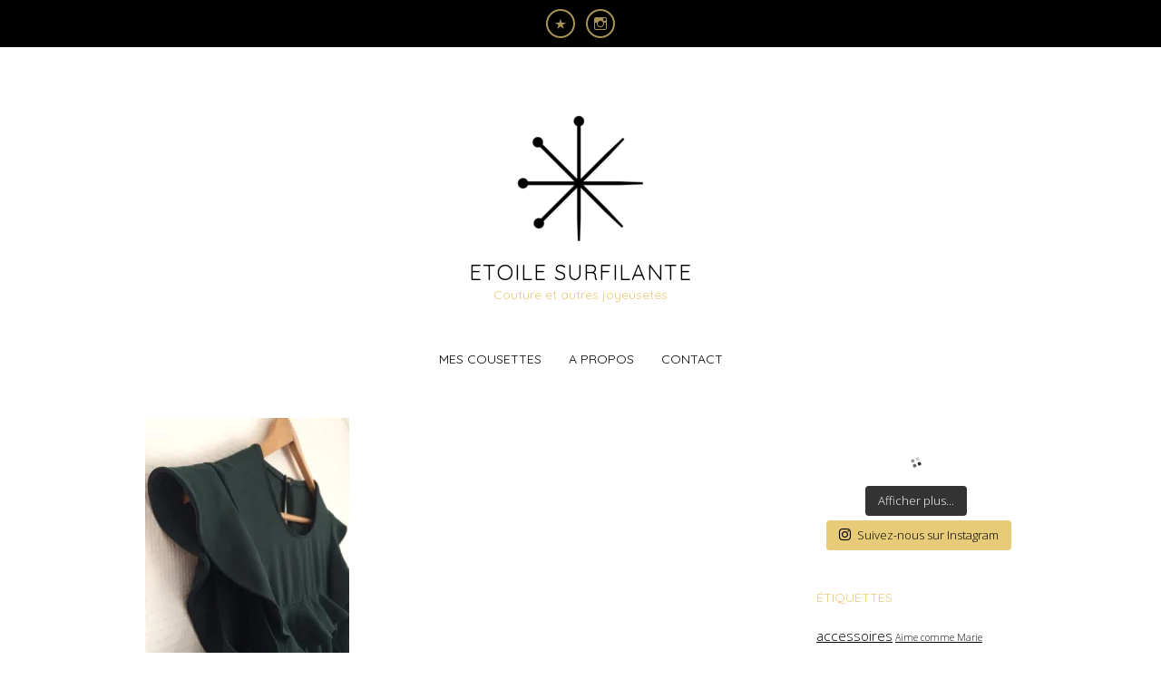

--- FILE ---
content_type: text/html; charset=UTF-8
request_url: http://etoilesurfilante.fr/img_9051/
body_size: 8267
content:
<!DOCTYPE html>
<html class="no-js" lang="fr-FR" prefix="og: http://ogp.me/ns#">
<head>
<meta charset="UTF-8">
<meta name="viewport" content="width=device-width, initial-scale = 1.0, maximum-scale=2.0, user-scalable=yes" />
<link rel="profile" href="http://gmpg.org/xfn/11">
<link rel="pingback" href="http://etoilesurfilante.fr/xmlrpc.php">
<link href="https://fonts.googleapis.com/css?family=Quicksand" rel="stylesheet">
<title>Crystal Maison Victor Finition - Etoile Surfilante</title>

<!-- This site is optimized with the Yoast SEO plugin v6.3.1 - https://yoast.com/wordpress/plugins/seo/ -->
<link rel="canonical" href="http://etoilesurfilante.fr/img_9051/" />
<meta property="og:locale" content="fr_FR" />
<meta property="og:type" content="article" />
<meta property="og:title" content="Crystal Maison Victor Finition - Etoile Surfilante" />
<meta property="og:description" content="Articles similaires" />
<meta property="og:url" content="http://etoilesurfilante.fr/img_9051/" />
<meta property="og:site_name" content="Etoile Surfilante" />
<meta property="og:image" content="http://etoilesurfilante.fr/wp-content/uploads/2017/11/IMG_9051-e1511710399913.jpg" />
<meta name="twitter:card" content="summary_large_image" />
<meta name="twitter:description" content="Articles similaires" />
<meta name="twitter:title" content="Crystal Maison Victor Finition - Etoile Surfilante" />
<meta name="twitter:image" content="http://etoilesurfilante.fr/wp-content/uploads/2017/11/IMG_9051-e1511710399913.jpg" />
<script type='application/ld+json'>{"@context":"http:\/\/schema.org","@type":"WebSite","@id":"#website","url":"http:\/\/etoilesurfilante.fr\/","name":"Etoile Surfilante","potentialAction":{"@type":"SearchAction","target":"http:\/\/etoilesurfilante.fr\/?s={search_term_string}","query-input":"required name=search_term_string"}}</script>
<!-- / Yoast SEO plugin. -->

<link rel='dns-prefetch' href='//s0.wp.com' />
<link rel='dns-prefetch' href='//maxcdn.bootstrapcdn.com' />
<link rel='dns-prefetch' href='//fonts.googleapis.com' />
<link rel='dns-prefetch' href='//s.w.org' />
<link rel="alternate" type="application/rss+xml" title="Etoile Surfilante &raquo; Flux" href="http://etoilesurfilante.fr/feed/" />
<link rel="alternate" type="application/rss+xml" title="Etoile Surfilante &raquo; Flux des commentaires" href="http://etoilesurfilante.fr/comments/feed/" />
		<script type="text/javascript">
			window._wpemojiSettings = {"baseUrl":"https:\/\/s.w.org\/images\/core\/emoji\/11\/72x72\/","ext":".png","svgUrl":"https:\/\/s.w.org\/images\/core\/emoji\/11\/svg\/","svgExt":".svg","source":{"concatemoji":"http:\/\/etoilesurfilante.fr\/wp-includes\/js\/wp-emoji-release.min.js?ver=4.9.28"}};
			!function(e,a,t){var n,r,o,i=a.createElement("canvas"),p=i.getContext&&i.getContext("2d");function s(e,t){var a=String.fromCharCode;p.clearRect(0,0,i.width,i.height),p.fillText(a.apply(this,e),0,0);e=i.toDataURL();return p.clearRect(0,0,i.width,i.height),p.fillText(a.apply(this,t),0,0),e===i.toDataURL()}function c(e){var t=a.createElement("script");t.src=e,t.defer=t.type="text/javascript",a.getElementsByTagName("head")[0].appendChild(t)}for(o=Array("flag","emoji"),t.supports={everything:!0,everythingExceptFlag:!0},r=0;r<o.length;r++)t.supports[o[r]]=function(e){if(!p||!p.fillText)return!1;switch(p.textBaseline="top",p.font="600 32px Arial",e){case"flag":return s([55356,56826,55356,56819],[55356,56826,8203,55356,56819])?!1:!s([55356,57332,56128,56423,56128,56418,56128,56421,56128,56430,56128,56423,56128,56447],[55356,57332,8203,56128,56423,8203,56128,56418,8203,56128,56421,8203,56128,56430,8203,56128,56423,8203,56128,56447]);case"emoji":return!s([55358,56760,9792,65039],[55358,56760,8203,9792,65039])}return!1}(o[r]),t.supports.everything=t.supports.everything&&t.supports[o[r]],"flag"!==o[r]&&(t.supports.everythingExceptFlag=t.supports.everythingExceptFlag&&t.supports[o[r]]);t.supports.everythingExceptFlag=t.supports.everythingExceptFlag&&!t.supports.flag,t.DOMReady=!1,t.readyCallback=function(){t.DOMReady=!0},t.supports.everything||(n=function(){t.readyCallback()},a.addEventListener?(a.addEventListener("DOMContentLoaded",n,!1),e.addEventListener("load",n,!1)):(e.attachEvent("onload",n),a.attachEvent("onreadystatechange",function(){"complete"===a.readyState&&t.readyCallback()})),(n=t.source||{}).concatemoji?c(n.concatemoji):n.wpemoji&&n.twemoji&&(c(n.twemoji),c(n.wpemoji)))}(window,document,window._wpemojiSettings);
		</script>
		<style type="text/css">
img.wp-smiley,
img.emoji {
	display: inline !important;
	border: none !important;
	box-shadow: none !important;
	height: 1em !important;
	width: 1em !important;
	margin: 0 .07em !important;
	vertical-align: -0.1em !important;
	background: none !important;
	padding: 0 !important;
}
</style>
<link rel='stylesheet' id='contact-form-7-css'  href='http://etoilesurfilante.fr/wp-content/plugins/contact-form-7/includes/css/styles.css?ver=5.0' type='text/css' media='all' />
<link rel='stylesheet' id='es-widget-css-css'  href='http://etoilesurfilante.fr/wp-content/plugins/email-subscribers/widget/es-widget.css?ver=4.9.28' type='text/css' media='all' />
<link rel='stylesheet' id='sb_instagram_styles-css'  href='http://etoilesurfilante.fr/wp-content/plugins/instagram-feed/css/sb-instagram.min.css?ver=1.6' type='text/css' media='all' />
<link rel='stylesheet' id='sb-font-awesome-css'  href='https://maxcdn.bootstrapcdn.com/font-awesome/4.7.0/css/font-awesome.min.css' type='text/css' media='all' />
<link rel='stylesheet' id='opensans-font-css'  href='//fonts.googleapis.com/css?family=Open+Sans%3A400%2C300%2C600%2C700%2C800&#038;ver=1' type='text/css' media='screen' />
<link rel='stylesheet' id='arvo-font-css'  href='//fonts.googleapis.com/css?family=Arvo&#038;ver=1' type='text/css' media='screen' />
<link rel='stylesheet' id='genericons-css'  href='http://etoilesurfilante.fr/wp-content/plugins/jetpack/_inc/genericons/genericons/genericons.css?ver=3.1' type='text/css' media='all' />
<link rel='stylesheet' id='concept-style-css'  href='http://etoilesurfilante.fr/wp-content/themes/concept-lite/style.css?ver=4.9.28' type='text/css' media='all' />
<link rel='stylesheet' id='photonic-slideshow-css'  href='http://etoilesurfilante.fr/wp-content/plugins/photonic/include/scripts/lightslider/css/lightslider.css?ver=1.64' type='text/css' media='all' />
<link rel='stylesheet' id='photonic-lightbox-css'  href='http://etoilesurfilante.fr/wp-content/plugins/photonic/include/scripts/swipebox/css/swipebox.min.css?ver=1.64' type='text/css' media='all' />
<link rel='stylesheet' id='photonic-css'  href='http://etoilesurfilante.fr/wp-content/plugins/photonic/include/css/photonic.css?ver=1.64' type='text/css' media='all' />
<link rel='stylesheet' id='jetpack_css-css'  href='http://etoilesurfilante.fr/wp-content/plugins/jetpack/css/jetpack.css?ver=5.8.4' type='text/css' media='all' />
<script type='text/javascript' src='http://etoilesurfilante.fr/wp-includes/js/jquery/jquery.js?ver=1.12.4'></script>
<script type='text/javascript' src='http://etoilesurfilante.fr/wp-includes/js/jquery/jquery-migrate.min.js?ver=1.4.1'></script>
<script type='text/javascript'>
/* <![CDATA[ */
var related_posts_js_options = {"post_heading":"h4"};
/* ]]> */
</script>
<script type='text/javascript' src='http://etoilesurfilante.fr/wp-content/plugins/jetpack/_inc/build/related-posts/related-posts.min.js?ver=20150408'></script>
<script type='text/javascript' src='http://etoilesurfilante.fr/wp-content/plugins/photonic/include/scripts/lightslider/lightslider.min.js?ver=1.64'></script>
<script type='text/javascript' src='http://etoilesurfilante.fr/wp-content/plugins/photonic/include/scripts/swipebox/swipebox.min.js?ver=1.64'></script>
<script type='text/javascript' src='http://etoilesurfilante.fr/wp-includes/js/jquery/ui/core.min.js?ver=1.11.4'></script>
<script type='text/javascript' src='http://etoilesurfilante.fr/wp-includes/js/jquery/ui/widget.min.js?ver=1.11.4'></script>
<script type='text/javascript' src='http://etoilesurfilante.fr/wp-includes/js/jquery/ui/position.min.js?ver=1.11.4'></script>
<script type='text/javascript' src='http://etoilesurfilante.fr/wp-includes/js/jquery/ui/tooltip.min.js?ver=1.11.4'></script>
<script type='text/javascript' src='http://etoilesurfilante.fr/wp-includes/js/jquery/ui/mouse.min.js?ver=1.11.4'></script>
<script type='text/javascript' src='http://etoilesurfilante.fr/wp-includes/js/jquery/ui/resizable.min.js?ver=1.11.4'></script>
<script type='text/javascript' src='http://etoilesurfilante.fr/wp-includes/js/jquery/ui/draggable.min.js?ver=1.11.4'></script>
<script type='text/javascript' src='http://etoilesurfilante.fr/wp-includes/js/jquery/ui/button.min.js?ver=1.11.4'></script>
<script type='text/javascript' src='http://etoilesurfilante.fr/wp-includes/js/jquery/ui/dialog.min.js?ver=1.11.4'></script>
<script type='text/javascript'>
/* <![CDATA[ */
var Photonic_JS = {"ajaxurl":"http:\/\/etoilesurfilante.fr\/wp-admin\/admin-ajax.php","plugin_url":"http:\/\/etoilesurfilante.fr\/wp-content\/plugins\/photonic\/","fbox_show_title":"1","fbox_title_position":"inside","slide_adjustment":"adapt-height-width","deep_linking":"no-history","social_media":"1","slideshow_library":"swipebox","tile_spacing":"2","tile_min_height":"200","masonry_min_width":"200","mosaic_trigger_width":"200","slideshow_mode":"","slideshow_interval":"5000","pphoto_theme":"pp_default","gallery_panel_width":"80","enable_swipebox_mobile_bars":"","lightbox_for_all":"","slideshow_autostart":"1","password_failed":"This album is password-protected. Please provide a valid password.","incorrect_password":"Incorrect password.","maximize_panel":"Show","minimize_panel":"Hide"};
/* ]]> */
</script>
<script type='text/javascript' src='http://etoilesurfilante.fr/wp-content/plugins/photonic/include/scripts/photonic.js?ver=1.64'></script>
<link rel='https://api.w.org/' href='http://etoilesurfilante.fr/wp-json/' />
<link rel="EditURI" type="application/rsd+xml" title="RSD" href="http://etoilesurfilante.fr/xmlrpc.php?rsd" />
<link rel="wlwmanifest" type="application/wlwmanifest+xml" href="http://etoilesurfilante.fr/wp-includes/wlwmanifest.xml" /> 
<meta name="generator" content="WordPress 4.9.28" />
<link rel='shortlink' href='https://wp.me/a9qZza-ga' />
<link rel="alternate" type="application/json+oembed" href="http://etoilesurfilante.fr/wp-json/oembed/1.0/embed?url=http%3A%2F%2Fetoilesurfilante.fr%2Fimg_9051%2F" />
<link rel="alternate" type="text/xml+oembed" href="http://etoilesurfilante.fr/wp-json/oembed/1.0/embed?url=http%3A%2F%2Fetoilesurfilante.fr%2Fimg_9051%2F&#038;format=xml" />

<link rel='dns-prefetch' href='//v0.wordpress.com'/>
<link rel='dns-prefetch' href='//widgets.wp.com'/>
<link rel='dns-prefetch' href='//s0.wp.com'/>
<link rel='dns-prefetch' href='//0.gravatar.com'/>
<link rel='dns-prefetch' href='//1.gravatar.com'/>
<link rel='dns-prefetch' href='//2.gravatar.com'/>
<link rel='dns-prefetch' href='//i0.wp.com'/>
<link rel='dns-prefetch' href='//i1.wp.com'/>
<link rel='dns-prefetch' href='//i2.wp.com'/>
<style type='text/css'>img#wpstats{display:none}</style>    <style type="text/css">
        h1.page-title span, h1.entry-title span { background-color: #ffffff; }
    </style>
    <style type="text/css">
.photonic-flickr-stream .photonic-pad-photosets { margin: 15px; }
.photonic-flickr-stream .photonic-pad-galleries { margin: 15px; }
.photonic-flickr-stream .photonic-pad-photos { padding: 5px 15px; }
.photonic-picasa-stream .photonic-pad-photos { padding: 5px 15px; }
.photonic-picasa-stream img { 
	border-top: none;
	border-right: none;
	border-bottom: none;
	border-left: none;
	padding: 0 0 0 0 ;
 }
.photonic-panel .photonic-picasa-image img { 
	border-top: none;
	border-right: none;
	border-bottom: none;
	border-left: none;
	padding: 0 0 0 0 ;
 }
.photonic-500px-stream .photonic-pad-photos { padding: 5px 15px; }
.photonic-500px-stream img { 
	border-top: none;
	border-right: none;
	border-bottom: none;
	border-left: none;
	padding: 0 0 0 0 ;
 }
.photonic-zenfolio-stream .photonic-pad-photos { padding: 5px 15px; }
.photonic-zenfolio-stream .photonic-pad-photosets { margin: 5px 15px; }
.photonic-zenfolio-photo img { 
	border-top: none;
	border-right: none;
	border-bottom: none;
	border-left: none;
	padding: 0 0 0 0 ;
 }
.photonic-zenfolio-set-thumb img { 
	border-top: none;
	border-right: none;
	border-bottom: none;
	border-left: none;
	padding: 0 0 0 0 ;
 }
.photonic-instagram-stream .photonic-pad-photos { padding: 5px 15px; }
.photonic-instagram-photo img { 
	border-top: none;
	border-right: none;
	border-bottom: none;
	border-left: none;
	padding: 0 0 0 0 ;
 }
.photonic-smug-stream .photonic-pad-albums { margin: 15px; }
.photonic-smug-stream .photonic-pad-photos { padding: 5px 15px; }
.photonic-smug-stream img { 
	border-top: none;
	border-right: none;
	border-bottom: none;
	border-left: none;
	padding: 0 0 0 0 ;
 }
.photonic-panel .photonic-smug-image img { 
	border-top: none;
	border-right: none;
	border-bottom: none;
	border-left: none;
	padding: 0 0 0 0 ;
 }
.photonic-panel { background:  rgb(17,17,17)  !important;

	border-top: none;
	border-right: none;
	border-bottom: none;
	border-left: none;
 }
.photonic-panel .photonic-flickr-image img { 
	border-top: none;
	border-right: none;
	border-bottom: none;
	border-left: none;
	padding: 0 0 0 0 ;
 }
.photonic-flickr-panel .photonic-pad-photos { padding: 10px 15px; box-sizing: border-box; }
.photonic-picasa-panel .photonic-pad-photos { padding: 10px 15px; box-sizing: border-box; }
.photonic-smug-panel .photonic-pad-photos { padding: 10px 15px; box-sizing: border-box; }
.photonic-flickr-coll-thumb img { 
	border-top: none;
	border-right: none;
	border-bottom: none;
	border-left: none;
	padding: 0 0 0 0 ;
 }
.photonic-flickr-set .photonic-flickr-set-solo-thumb img { 
	border-top: none;
	border-right: none;
	border-bottom: none;
	border-left: none;
	padding: 0 0 0 0 ;
 }
.photonic-flickr-stream .photonic-flickr-photo img { 
	border-top: none;
	border-right: none;
	border-bottom: none;
	border-left: none;
	padding: 0 0 0 0 ;
 }
.photonic-flickr-set-thumb img { 
	border-top: none;
	border-right: none;
	border-bottom: none;
	border-left: none;
	padding: 0 0 0 0 ;
 }
.photonic-smug-album-thumb img { 
	border-top: none;
	border-right: none;
	border-bottom: none;
	border-left: none;
	padding: 0 0 0 0 ;
 }
.photonic-random-layout .photonic-tiled-photo { padding: 2px}
.photonic-masonry-layout .photonic-thumb { padding: 2px}
.photonic-mosaic-layout .photonic-thumb { padding: 2px}
.photonic-ie .photonic-masonry-layout .photonic-level-1, .photonic-ie .photonic-masonry-layout .photonic-level-2 { width: 200px; }

</style>
<link rel="icon" href="https://i0.wp.com/etoilesurfilante.fr/wp-content/uploads/2017/01/cropped-Logo-site-01.png?fit=32%2C32" sizes="32x32" />
<link rel="icon" href="https://i0.wp.com/etoilesurfilante.fr/wp-content/uploads/2017/01/cropped-Logo-site-01.png?fit=192%2C192" sizes="192x192" />
<link rel="apple-touch-icon-precomposed" href="https://i0.wp.com/etoilesurfilante.fr/wp-content/uploads/2017/01/cropped-Logo-site-01.png?fit=180%2C180" />
<meta name="msapplication-TileImage" content="https://i0.wp.com/etoilesurfilante.fr/wp-content/uploads/2017/01/cropped-Logo-site-01.png?fit=270%2C270" />
			<style type="text/css" id="wp-custom-css">
				/*
Vous pouvez ajouter du CSS personnalisé ici.

Cliquez sur l’icône d’aide ci-dessus pour en savoir plus.
*/

#sb_instagram .sbi_follow_btn a {
    background: rgba(231, 203, 121, 1);
    color: #000;

}

.meta-box span {
    color: #000;

}

h2.site-description {
    font-size: 14px !important;
    text-transform: none;
    margin: 0;
    color: rgba(231, 203, 121, 1);
    font-weight: normal;
    line-height: 120%;
    width: 100%;
    float: left;
    clear: left;
}			</style>
		</head>

<body class="attachment attachment-template-default single single-attachment postid-1002 attachmentid-1002 attachment-jpeg wp-custom-logo">

<div id="container">
	<div id="menu-social" class="menu"><ul id="menu-social-items" class="menu-items"><li id="menu-item-1059" class="menu-item menu-item-type-post_type menu-item-object-page menu-item-1059"><a href="http://etoilesurfilante.fr/contact/"><span class="screen-reader-text">Contact</span></a></li>
<li id="menu-item-769" class="menu-item menu-item-type-custom menu-item-object-custom menu-item-769"><a href="https://www.instagram.com/etoile_surfilante/?hl=fr"><span class="screen-reader-text">Instagram</span></a></li>
</ul></div>
	<div id="header">

        <div id="logo">
    		<a href="http://etoilesurfilante.fr/" class="custom-logo-link" rel="home" itemprop="url"><img width="150" height="150" src="https://i2.wp.com/etoilesurfilante.fr/wp-content/uploads/2017/11/cropped-Logo_ES-04-e1510579178943.png?fit=150%2C150" class="custom-logo" alt="Etoile Surfilante" itemprop="logo" data-attachment-id="973" data-permalink="http://etoilesurfilante.fr/couture-diy/es_template/welcome-to-email-subscribers/cropped-logo_es-04-png/" data-orig-file="https://i2.wp.com/etoilesurfilante.fr/wp-content/uploads/2017/11/cropped-Logo_ES-04-e1510579178943.png?fit=150%2C150" data-orig-size="150,150" data-comments-opened="0" data-image-meta="{&quot;aperture&quot;:&quot;0&quot;,&quot;credit&quot;:&quot;&quot;,&quot;camera&quot;:&quot;&quot;,&quot;caption&quot;:&quot;&quot;,&quot;created_timestamp&quot;:&quot;0&quot;,&quot;copyright&quot;:&quot;&quot;,&quot;focal_length&quot;:&quot;0&quot;,&quot;iso&quot;:&quot;0&quot;,&quot;shutter_speed&quot;:&quot;0&quot;,&quot;title&quot;:&quot;&quot;,&quot;orientation&quot;:&quot;0&quot;}" data-image-title="Logotype Etoile Surfilante" data-image-description="&lt;p&gt;http://etoilesurfilante.fr/wp-content/uploads/2017/11/cropped-Logo_ES-04.png&lt;/p&gt;
" data-medium-file="https://i2.wp.com/etoilesurfilante.fr/wp-content/uploads/2017/11/cropped-Logo_ES-04-e1510579178943.png?fit=300%2C300" data-large-file="https://i2.wp.com/etoilesurfilante.fr/wp-content/uploads/2017/11/cropped-Logo_ES-04-e1510579178943.png?fit=150%2C150" /></a>    		<a href="http://etoilesurfilante.fr/" rel="home">
    			<h1 class="site-title">
      				Etoile Surfilante    			</h1>
    		</a>
    		<h2 class="site-description">
      			Couture et autres joyeusetés    		</h2>
  		</div>

  		<div id="mainmenu" class="menu-menu-principal-container"><ul id="menu-menu-principal" class="superfish sf-menu"><li id="menu-item-809" class="menu-item menu-item-type-taxonomy menu-item-object-category menu-item-has-children menu-item-809"><a href="http://etoilesurfilante.fr/couture-diy/category/cousettes/">Mes cousettes</a>
<ul class="sub-menu">
	<li id="menu-item-814" class="menu-item menu-item-type-taxonomy menu-item-object-category menu-item-has-children menu-item-814"><a href="http://etoilesurfilante.fr/couture-diy/category/saison/">Saison</a>
	<ul class="sub-menu">
		<li id="menu-item-820" class="menu-item menu-item-type-taxonomy menu-item-object-category menu-item-820"><a href="http://etoilesurfilante.fr/couture-diy/category/saison/ete/">Eté</a></li>
		<li id="menu-item-818" class="menu-item menu-item-type-taxonomy menu-item-object-category menu-item-818"><a href="http://etoilesurfilante.fr/couture-diy/category/saison/hiver/">Hiver</a></li>
		<li id="menu-item-824" class="menu-item menu-item-type-taxonomy menu-item-object-category menu-item-824"><a href="http://etoilesurfilante.fr/couture-diy/category/saison/printemps/">Printemps</a></li>
		<li id="menu-item-825" class="menu-item menu-item-type-taxonomy menu-item-object-category menu-item-825"><a href="http://etoilesurfilante.fr/couture-diy/category/saison/automne/">Automne</a></li>
	</ul>
</li>
	<li id="menu-item-810" class="menu-item menu-item-type-taxonomy menu-item-object-category menu-item-has-children menu-item-810"><a href="http://etoilesurfilante.fr/couture-diy/category/cousettes/matiere/">Matière</a>
	<ul class="sub-menu">
		<li id="menu-item-811" class="menu-item menu-item-type-taxonomy menu-item-object-category menu-item-811"><a href="http://etoilesurfilante.fr/couture-diy/category/cousettes/matiere/coton/">Coton</a></li>
		<li id="menu-item-827" class="menu-item menu-item-type-taxonomy menu-item-object-category menu-item-827"><a href="http://etoilesurfilante.fr/couture-diy/category/cousettes/matiere/crepe/">Crêpe</a></li>
		<li id="menu-item-826" class="menu-item menu-item-type-taxonomy menu-item-object-category menu-item-826"><a href="http://etoilesurfilante.fr/couture-diy/category/cousettes/matiere/lainage/">Lainage</a></li>
		<li id="menu-item-830" class="menu-item menu-item-type-taxonomy menu-item-object-category menu-item-830"><a href="http://etoilesurfilante.fr/couture-diy/category/cousettes/matiere/velours/">Velours</a></li>
		<li id="menu-item-1300" class="menu-item menu-item-type-taxonomy menu-item-object-category menu-item-1300"><a href="http://etoilesurfilante.fr/couture-diy/category/cousettes/matiere/jersey/">Jersey</a></li>
	</ul>
</li>
	<li id="menu-item-812" class="menu-item menu-item-type-taxonomy menu-item-object-category menu-item-has-children menu-item-812"><a href="http://etoilesurfilante.fr/couture-diy/category/cousettes/patrons/">Patrons</a>
	<ul class="sub-menu">
		<li id="menu-item-815" class="menu-item menu-item-type-taxonomy menu-item-object-category menu-item-815"><a href="http://etoilesurfilante.fr/couture-diy/category/cousettes/patrons/maison-victor/">La Maison Victor</a></li>
		<li id="menu-item-1115" class="menu-item menu-item-type-taxonomy menu-item-object-category menu-item-1115"><a href="http://etoilesurfilante.fr/couture-diy/category/cousettes/patrons/cest-moi-le-patron/">C&rsquo;est moi le patron</a></li>
		<li id="menu-item-832" class="menu-item menu-item-type-taxonomy menu-item-object-category menu-item-832"><a href="http://etoilesurfilante.fr/couture-diy/category/cousettes/patrons/burda/">Burda</a></li>
		<li id="menu-item-1162" class="menu-item menu-item-type-taxonomy menu-item-object-category menu-item-1162"><a href="http://etoilesurfilante.fr/couture-diy/category/cousettes/patrons/ivanne-s/">Ivanne.S</a></li>
		<li id="menu-item-831" class="menu-item menu-item-type-taxonomy menu-item-object-category menu-item-831"><a href="http://etoilesurfilante.fr/couture-diy/category/cousettes/patrons/les-intemporels-pour-bebes/">Les intemporels pour bébés</a></li>
	</ul>
</li>
	<li id="menu-item-816" class="menu-item menu-item-type-taxonomy menu-item-object-category menu-item-has-children menu-item-816"><a href="http://etoilesurfilante.fr/couture-diy/category/cousettes/collection/">Collection</a>
	<ul class="sub-menu">
		<li id="menu-item-1118" class="menu-item menu-item-type-taxonomy menu-item-object-category menu-item-1118"><a href="http://etoilesurfilante.fr/couture-diy/category/cousettes/collection/robes/">Robes</a></li>
		<li id="menu-item-1117" class="menu-item menu-item-type-taxonomy menu-item-object-category menu-item-1117"><a href="http://etoilesurfilante.fr/couture-diy/category/cousettes/collection/manteaux/">Manteaux</a></li>
		<li id="menu-item-823" class="menu-item menu-item-type-taxonomy menu-item-object-category menu-item-823"><a href="http://etoilesurfilante.fr/couture-diy/category/cousettes/collection/bebes/">Bébés</a></li>
		<li id="menu-item-1136" class="menu-item menu-item-type-taxonomy menu-item-object-category menu-item-1136"><a href="http://etoilesurfilante.fr/couture-diy/category/cousettes/collection/accessoires/">Accessoires</a></li>
		<li id="menu-item-955" class="menu-item menu-item-type-taxonomy menu-item-object-category menu-item-955"><a href="http://etoilesurfilante.fr/couture-diy/category/cousettes/collection/hauts/">Hauts</a></li>
		<li id="menu-item-1116" class="menu-item menu-item-type-taxonomy menu-item-object-category menu-item-1116"><a href="http://etoilesurfilante.fr/couture-diy/category/cousettes/collection/decoration/">Décoration</a></li>
		<li id="menu-item-834" class="menu-item menu-item-type-taxonomy menu-item-object-category menu-item-834"><a href="http://etoilesurfilante.fr/couture-diy/category/cousettes/collection/vestes/">Vestes</a></li>
		<li id="menu-item-1223" class="menu-item menu-item-type-taxonomy menu-item-object-category menu-item-1223"><a href="http://etoilesurfilante.fr/couture-diy/category/cousettes/collection/short/">Short</a></li>
	</ul>
</li>
</ul>
</li>
<li id="menu-item-958" class="menu-item menu-item-type-post_type menu-item-object-page menu-item-958"><a href="http://etoilesurfilante.fr/letoile-surfilante/">A propos</a></li>
<li id="menu-item-851" class="menu-item menu-item-type-post_type menu-item-object-page menu-item-851"><a href="http://etoilesurfilante.fr/contact/">Contact</a></li>
</ul></div><div class="mmenu"><ul id="menu-menu-principal-1" class="navmenu"><li class="menu-item menu-item-type-taxonomy menu-item-object-category menu-item-has-children menu-item-809"><a href="http://etoilesurfilante.fr/couture-diy/category/cousettes/">Mes cousettes</a>
<ul class="sub-menu">
	<li class="menu-item menu-item-type-taxonomy menu-item-object-category menu-item-has-children menu-item-814"><a href="http://etoilesurfilante.fr/couture-diy/category/saison/">Saison</a>
	<ul class="sub-menu">
		<li class="menu-item menu-item-type-taxonomy menu-item-object-category menu-item-820"><a href="http://etoilesurfilante.fr/couture-diy/category/saison/ete/">Eté</a></li>
		<li class="menu-item menu-item-type-taxonomy menu-item-object-category menu-item-818"><a href="http://etoilesurfilante.fr/couture-diy/category/saison/hiver/">Hiver</a></li>
		<li class="menu-item menu-item-type-taxonomy menu-item-object-category menu-item-824"><a href="http://etoilesurfilante.fr/couture-diy/category/saison/printemps/">Printemps</a></li>
		<li class="menu-item menu-item-type-taxonomy menu-item-object-category menu-item-825"><a href="http://etoilesurfilante.fr/couture-diy/category/saison/automne/">Automne</a></li>
	</ul>
</li>
	<li class="menu-item menu-item-type-taxonomy menu-item-object-category menu-item-has-children menu-item-810"><a href="http://etoilesurfilante.fr/couture-diy/category/cousettes/matiere/">Matière</a>
	<ul class="sub-menu">
		<li class="menu-item menu-item-type-taxonomy menu-item-object-category menu-item-811"><a href="http://etoilesurfilante.fr/couture-diy/category/cousettes/matiere/coton/">Coton</a></li>
		<li class="menu-item menu-item-type-taxonomy menu-item-object-category menu-item-827"><a href="http://etoilesurfilante.fr/couture-diy/category/cousettes/matiere/crepe/">Crêpe</a></li>
		<li class="menu-item menu-item-type-taxonomy menu-item-object-category menu-item-826"><a href="http://etoilesurfilante.fr/couture-diy/category/cousettes/matiere/lainage/">Lainage</a></li>
		<li class="menu-item menu-item-type-taxonomy menu-item-object-category menu-item-830"><a href="http://etoilesurfilante.fr/couture-diy/category/cousettes/matiere/velours/">Velours</a></li>
		<li class="menu-item menu-item-type-taxonomy menu-item-object-category menu-item-1300"><a href="http://etoilesurfilante.fr/couture-diy/category/cousettes/matiere/jersey/">Jersey</a></li>
	</ul>
</li>
	<li class="menu-item menu-item-type-taxonomy menu-item-object-category menu-item-has-children menu-item-812"><a href="http://etoilesurfilante.fr/couture-diy/category/cousettes/patrons/">Patrons</a>
	<ul class="sub-menu">
		<li class="menu-item menu-item-type-taxonomy menu-item-object-category menu-item-815"><a href="http://etoilesurfilante.fr/couture-diy/category/cousettes/patrons/maison-victor/">La Maison Victor</a></li>
		<li class="menu-item menu-item-type-taxonomy menu-item-object-category menu-item-1115"><a href="http://etoilesurfilante.fr/couture-diy/category/cousettes/patrons/cest-moi-le-patron/">C&rsquo;est moi le patron</a></li>
		<li class="menu-item menu-item-type-taxonomy menu-item-object-category menu-item-832"><a href="http://etoilesurfilante.fr/couture-diy/category/cousettes/patrons/burda/">Burda</a></li>
		<li class="menu-item menu-item-type-taxonomy menu-item-object-category menu-item-1162"><a href="http://etoilesurfilante.fr/couture-diy/category/cousettes/patrons/ivanne-s/">Ivanne.S</a></li>
		<li class="menu-item menu-item-type-taxonomy menu-item-object-category menu-item-831"><a href="http://etoilesurfilante.fr/couture-diy/category/cousettes/patrons/les-intemporels-pour-bebes/">Les intemporels pour bébés</a></li>
	</ul>
</li>
	<li class="menu-item menu-item-type-taxonomy menu-item-object-category menu-item-has-children menu-item-816"><a href="http://etoilesurfilante.fr/couture-diy/category/cousettes/collection/">Collection</a>
	<ul class="sub-menu">
		<li class="menu-item menu-item-type-taxonomy menu-item-object-category menu-item-1118"><a href="http://etoilesurfilante.fr/couture-diy/category/cousettes/collection/robes/">Robes</a></li>
		<li class="menu-item menu-item-type-taxonomy menu-item-object-category menu-item-1117"><a href="http://etoilesurfilante.fr/couture-diy/category/cousettes/collection/manteaux/">Manteaux</a></li>
		<li class="menu-item menu-item-type-taxonomy menu-item-object-category menu-item-823"><a href="http://etoilesurfilante.fr/couture-diy/category/cousettes/collection/bebes/">Bébés</a></li>
		<li class="menu-item menu-item-type-taxonomy menu-item-object-category menu-item-1136"><a href="http://etoilesurfilante.fr/couture-diy/category/cousettes/collection/accessoires/">Accessoires</a></li>
		<li class="menu-item menu-item-type-taxonomy menu-item-object-category menu-item-955"><a href="http://etoilesurfilante.fr/couture-diy/category/cousettes/collection/hauts/">Hauts</a></li>
		<li class="menu-item menu-item-type-taxonomy menu-item-object-category menu-item-1116"><a href="http://etoilesurfilante.fr/couture-diy/category/cousettes/collection/decoration/">Décoration</a></li>
		<li class="menu-item menu-item-type-taxonomy menu-item-object-category menu-item-834"><a href="http://etoilesurfilante.fr/couture-diy/category/cousettes/collection/vestes/">Vestes</a></li>
		<li class="menu-item menu-item-type-taxonomy menu-item-object-category menu-item-1223"><a href="http://etoilesurfilante.fr/couture-diy/category/cousettes/collection/short/">Short</a></li>
	</ul>
</li>
</ul>
</li>
<li class="menu-item menu-item-type-post_type menu-item-object-page menu-item-958"><a href="http://etoilesurfilante.fr/letoile-surfilante/">A propos</a></li>
<li class="menu-item menu-item-type-post_type menu-item-object-page menu-item-851"><a href="http://etoilesurfilante.fr/contact/">Contact</a></li>
</ul></div>
  		
    </div>

	<div id="wrapper">
		
<div id="contentwrapper">


  	<div id="content">
    	    		<div class="post-1002 attachment type-attachment status-inherit hentry">
      			<div class="entry">
        			<p class="attachment"><a href='https://i0.wp.com/etoilesurfilante.fr/wp-content/uploads/2017/11/IMG_9051-e1511710399913.jpg'><img width="225" height="300" src="https://i0.wp.com/etoilesurfilante.fr/wp-content/uploads/2017/11/IMG_9051-e1511710399913.jpg?fit=225%2C300" class="attachment-medium size-medium" alt="" srcset="https://i0.wp.com/etoilesurfilante.fr/wp-content/uploads/2017/11/IMG_9051-e1511710399913.jpg?w=720 720w, https://i0.wp.com/etoilesurfilante.fr/wp-content/uploads/2017/11/IMG_9051-e1511710399913.jpg?resize=225%2C300 225w, https://i0.wp.com/etoilesurfilante.fr/wp-content/uploads/2017/11/IMG_9051-e1511710399913.jpg?resize=300%2C400 300w" sizes="(max-width: 225px) 100vw, 225px" data-attachment-id="1002" data-permalink="http://etoilesurfilante.fr/img_9051/" data-orig-file="https://i0.wp.com/etoilesurfilante.fr/wp-content/uploads/2017/11/IMG_9051-e1511710399913.jpg?fit=720%2C960" data-orig-size="720,960" data-comments-opened="0" data-image-meta="{&quot;aperture&quot;:&quot;2.2&quot;,&quot;credit&quot;:&quot;&quot;,&quot;camera&quot;:&quot;iPhone 5s&quot;,&quot;caption&quot;:&quot;&quot;,&quot;created_timestamp&quot;:&quot;1511526501&quot;,&quot;copyright&quot;:&quot;&quot;,&quot;focal_length&quot;:&quot;4.15&quot;,&quot;iso&quot;:&quot;200&quot;,&quot;shutter_speed&quot;:&quot;0.03030303030303&quot;,&quot;title&quot;:&quot;&quot;,&quot;orientation&quot;:&quot;6&quot;}" data-image-title="Crystal Maison Victor Finition" data-image-description="" data-medium-file="https://i0.wp.com/etoilesurfilante.fr/wp-content/uploads/2017/11/IMG_9051-e1511710399913.jpg?fit=225%2C300" data-large-file="https://i0.wp.com/etoilesurfilante.fr/wp-content/uploads/2017/11/IMG_9051-e1511710399913.jpg?fit=960%2C720" /></a></p>

<div id='jp-relatedposts' class='jp-relatedposts' >
	<h3 class="jp-relatedposts-headline"><em>Articles similaires</em></h3>
</div>        			        			        			        			
	<nav class="navigation post-navigation" role="navigation">
		<h2 class="screen-reader-text">Navigation de l’article</h2>
		<div class="nav-links"><div class="nav-previous"><a href="http://etoilesurfilante.fr/img_9051/" rel="prev"></a></div></div>
	</nav>        			
<div id="comments" class="comments-area">
      </div>
      			</div>
    		</div>
    	  	</div>
  	
<div id="rightbar">
	<div id="custom_html-2" class="widget_text widget widget_custom_html"><div class="textwidget custom-html-widget"><div id="sb_instagram" class="sbi sbi_disable_mobile sbi_col_3" style="width:100%; padding-bottom: 6px; " data-id="1494188605" data-num="9" data-res="auto" data-cols="3" data-options='{&quot;sortby&quot;: &quot;none&quot;, &quot;showbio&quot;: &quot;true&quot;, &quot;headercolor&quot;: &quot;&quot;, &quot;imagepadding&quot;: &quot;3&quot;}'><div class="sb_instagram_header" style="padding: 6px; padding-bottom: 0;"></div><div id="sbi_images" style="padding: 3px;"><div class="sbi_loader fa-spin"></div></div><div id="sbi_load"><a class="sbi_load_btn" href="javascript:void(0);" style=""><span class="sbi_btn_text">Afficher plus...</span><i class="fa fa-spinner fa-pulse" aria-hidden="true" style="display:none;"></i></a><div class="sbi_follow_btn"><a href="https://instagram.com/" style="" target="_blank"><i class="fa fa-instagram"></i>Suivez-nous sur Instagram</a></div></div></div>
</div></div><div id="tag_cloud-10" class="widget widget_tag_cloud"><h2 class="widget-title">Étiquettes</h2><div class="tagcloud"><a href="http://etoilesurfilante.fr/couture-diy/tag/accessoires/" class="tag-cloud-link tag-link-83 tag-link-position-1" style="font-size: 11.6pt;" aria-label="accessoires (2 éléments)">accessoires</a>
<a href="http://etoilesurfilante.fr/couture-diy/tag/aime-comme-marie/" class="tag-cloud-link tag-link-65 tag-link-position-2" style="font-size: 8pt;" aria-label="Aime comme Marie (1 élément)">Aime comme Marie</a>
<a href="http://etoilesurfilante.fr/couture-diy/tag/automne/" class="tag-cloud-link tag-link-49 tag-link-position-3" style="font-size: 22pt;" aria-label="Automne (9 éléments)">Automne</a>
<a href="http://etoilesurfilante.fr/couture-diy/tag/burda/" class="tag-cloud-link tag-link-52 tag-link-position-4" style="font-size: 11.6pt;" aria-label="Burda (2 éléments)">Burda</a>
<a href="http://etoilesurfilante.fr/couture-diy/tag/bebe/" class="tag-cloud-link tag-link-46 tag-link-position-5" style="font-size: 14pt;" aria-label="Bébé (3 éléments)">Bébé</a>
<a href="http://etoilesurfilante.fr/couture-diy/tag/cest-moi-le-patron/" class="tag-cloud-link tag-link-55 tag-link-position-6" style="font-size: 16pt;" aria-label="C&#039;est moi le patron (4 éléments)">C&#039;est moi le patron</a>
<a href="http://etoilesurfilante.fr/couture-diy/tag/claudine/" class="tag-cloud-link tag-link-94 tag-link-position-7" style="font-size: 8pt;" aria-label="claudine (1 élément)">claudine</a>
<a href="http://etoilesurfilante.fr/couture-diy/tag/col/" class="tag-cloud-link tag-link-93 tag-link-position-8" style="font-size: 8pt;" aria-label="col (1 élément)">col</a>
<a href="http://etoilesurfilante.fr/couture-diy/tag/coton/" class="tag-cloud-link tag-link-47 tag-link-position-9" style="font-size: 21pt;" aria-label="Coton (8 éléments)">Coton</a>
<a href="http://etoilesurfilante.fr/couture-diy/tag/coussins/" class="tag-cloud-link tag-link-96 tag-link-position-10" style="font-size: 8pt;" aria-label="coussins (1 élément)">coussins</a>
<a href="http://etoilesurfilante.fr/couture-diy/tag/crepe/" class="tag-cloud-link tag-link-60 tag-link-position-11" style="font-size: 14pt;" aria-label="Crêpe (3 éléments)">Crêpe</a>
<a href="http://etoilesurfilante.fr/couture-diy/tag/decoration/" class="tag-cloud-link tag-link-56 tag-link-position-12" style="font-size: 14pt;" aria-label="Décoration (3 éléments)">Décoration</a>
<a href="http://etoilesurfilante.fr/couture-diy/tag/ete/" class="tag-cloud-link tag-link-48 tag-link-position-13" style="font-size: 21pt;" aria-label="Eté (8 éléments)">Eté</a>
<a href="http://etoilesurfilante.fr/couture-diy/tag/hauts/" class="tag-cloud-link tag-link-77 tag-link-position-14" style="font-size: 14pt;" aria-label="hauts (3 éléments)">hauts</a>
<a href="http://etoilesurfilante.fr/couture-diy/tag/hiver/" class="tag-cloud-link tag-link-50 tag-link-position-15" style="font-size: 21pt;" aria-label="Hiver (8 éléments)">Hiver</a>
<a href="http://etoilesurfilante.fr/couture-diy/tag/ivanne-s/" class="tag-cloud-link tag-link-85 tag-link-position-16" style="font-size: 8pt;" aria-label="Ivanne.S (1 élément)">Ivanne.S</a>
<a href="http://etoilesurfilante.fr/couture-diy/tag/jersey/" class="tag-cloud-link tag-link-90 tag-link-position-17" style="font-size: 8pt;" aria-label="jersey (1 élément)">jersey</a>
<a href="http://etoilesurfilante.fr/couture-diy/tag/jupes/" class="tag-cloud-link tag-link-64 tag-link-position-18" style="font-size: 11.6pt;" aria-label="Jupes (2 éléments)">Jupes</a>
<a href="http://etoilesurfilante.fr/couture-diy/tag/lainage/" class="tag-cloud-link tag-link-53 tag-link-position-19" style="font-size: 17.6pt;" aria-label="Lainage (5 éléments)">Lainage</a>
<a href="http://etoilesurfilante.fr/couture-diy/tag/la-maison-victor/" class="tag-cloud-link tag-link-61 tag-link-position-20" style="font-size: 22pt;" aria-label="La Maison Victor (9 éléments)">La Maison Victor</a>
<a href="http://etoilesurfilante.fr/couture-diy/tag/lin/" class="tag-cloud-link tag-link-59 tag-link-position-21" style="font-size: 8pt;" aria-label="Lin (1 élément)">Lin</a>
<a href="http://etoilesurfilante.fr/couture-diy/tag/livre-200-robes/" class="tag-cloud-link tag-link-95 tag-link-position-22" style="font-size: 8pt;" aria-label="livre 200 robes (1 élément)">livre 200 robes</a>
<a href="http://etoilesurfilante.fr/couture-diy/tag/manteaux/" class="tag-cloud-link tag-link-81 tag-link-position-23" style="font-size: 11.6pt;" aria-label="manteaux (2 éléments)">manteaux</a>
<a href="http://etoilesurfilante.fr/couture-diy/tag/noeud/" class="tag-cloud-link tag-link-97 tag-link-position-24" style="font-size: 8pt;" aria-label="noeud (1 élément)">noeud</a>
<a href="http://etoilesurfilante.fr/couture-diy/tag/polyester/" class="tag-cloud-link tag-link-79 tag-link-position-25" style="font-size: 8pt;" aria-label="polyester (1 élément)">polyester</a>
<a href="http://etoilesurfilante.fr/couture-diy/tag/printemps/" class="tag-cloud-link tag-link-51 tag-link-position-26" style="font-size: 21pt;" aria-label="Printemps (8 éléments)">Printemps</a>
<a href="http://etoilesurfilante.fr/couture-diy/tag/robes/" class="tag-cloud-link tag-link-62 tag-link-position-27" style="font-size: 16pt;" aria-label="Robes (4 éléments)">Robes</a>
<a href="http://etoilesurfilante.fr/couture-diy/tag/short/" class="tag-cloud-link tag-link-86 tag-link-position-28" style="font-size: 8pt;" aria-label="short (1 élément)">short</a>
<a href="http://etoilesurfilante.fr/couture-diy/tag/tartan/" class="tag-cloud-link tag-link-92 tag-link-position-29" style="font-size: 8pt;" aria-label="tartan (1 élément)">tartan</a>
<a href="http://etoilesurfilante.fr/couture-diy/tag/velours/" class="tag-cloud-link tag-link-58 tag-link-position-30" style="font-size: 8pt;" aria-label="Velours (1 élément)">Velours</a>
<a href="http://etoilesurfilante.fr/couture-diy/tag/veste/" class="tag-cloud-link tag-link-54 tag-link-position-31" style="font-size: 11.6pt;" aria-label="Veste (2 éléments)">Veste</a>
<a href="http://etoilesurfilante.fr/couture-diy/tag/vestes/" class="tag-cloud-link tag-link-88 tag-link-position-32" style="font-size: 8pt;" aria-label="vestes (1 élément)">vestes</a></div>
</div></div></div>
</div>

<div id="footer">

	  	<div id="copyinfo">
    	&copy; 2026  		Etoile Surfilante.
        
   </div>

</div>
</div>
	<div style="display:none">
	</div>
<script type='text/javascript' src='http://etoilesurfilante.fr/wp-content/plugins/jetpack/_inc/build/photon/photon.min.js?ver=20130122'></script>
<script type='text/javascript'>
/* <![CDATA[ */
var wpcf7 = {"apiSettings":{"root":"http:\/\/etoilesurfilante.fr\/wp-json\/contact-form-7\/v1","namespace":"contact-form-7\/v1"},"recaptcha":{"messages":{"empty":"Merci de confirmer que vous n\u2019\u00eates pas un robot."}}};
/* ]]> */
</script>
<script type='text/javascript' src='http://etoilesurfilante.fr/wp-content/plugins/contact-form-7/includes/js/scripts.js?ver=5.0'></script>
<script type='text/javascript'>
/* <![CDATA[ */
var es_widget_notices = {"es_email_notice":"Veuillez saisir une adresse e-mail","es_incorrect_email":"Veuillez saisir une adresse e-mail valide","es_load_more":"envoi...","es_ajax_error":"Impossible de cr\u00e9er l'instance XMLHTTP","es_success_message":"Mise \u00e0 jour r\u00e9ussie.","es_success_notice":"Pour confirmer votre abonnement, consultez votre bo\u00eete de reception et cliquez sur le lien qui vous a \u00e9t\u00e9 envoy\u00e9.","es_email_exists":"Cet adresse e-mail existe d\u00e9j\u00e0 !","es_error":"Oups.. une erreur inattendue s'est produite.","es_invalid_email":"Adresse e-mail non valide","es_try_later":"Veuillez r\u00e9essayer dans quelques instants","es_problem_request":"Il y a eu un probl\u00e8me avec la requ\u00eate"};
/* ]]> */
</script>
<script type='text/javascript' src='http://etoilesurfilante.fr/wp-content/plugins/email-subscribers/widget/es-widget.js?ver=4.9.28'></script>
<script type='text/javascript'>
/* <![CDATA[ */
var es_widget_page_notices = {"es_email_notice":"Veuillez saisir une adresse e-mail","es_incorrect_email":"Veuillez saisir une adresse e-mail valide","es_load_more":"chargement...","es_ajax_error":"Impossible de cr\u00e9er l'instance XMLHTTP","es_success_message":"Abonnement r\u00e9ussi.","es_success_notice":"Pour confirmer votre abonnement, consultez votre bo\u00eete de reception et cliquez sur le lien qui vous a \u00e9t\u00e9 envoy\u00e9.","es_email_exists":"Cette adresse existe d\u00e9j\u00e0 !","es_error":"Oups... Une erreur inattendue s'est produite.","es_invalid_email":"Adresse e-mail non valide","es_try_later":"Veuillez r\u00e9essayer plus tard","es_problem_request":"Il y a eu un probl\u00e8me avec la requ\u00eate"};
/* ]]> */
</script>
<script type='text/javascript' src='http://etoilesurfilante.fr/wp-content/plugins/email-subscribers/widget/es-widget-page.js?ver=4.9.28'></script>
<script type='text/javascript'>
/* <![CDATA[ */
var sb_instagram_js_options = {"sb_instagram_at":"1494188605.3a81a9f.dd7b7c23d229493799f3fe25f1f5fe30"};
/* ]]> */
</script>
<script type='text/javascript' src='http://etoilesurfilante.fr/wp-content/plugins/instagram-feed/js/sb-instagram.min.js?ver=1.6'></script>
<script type='text/javascript' src='https://s0.wp.com/wp-content/js/devicepx-jetpack.js?ver=202603'></script>
<script type='text/javascript' src='http://etoilesurfilante.fr/wp-content/themes/concept-lite/js/superfish.js?ver=4.9.28'></script>
<script type='text/javascript' src='http://etoilesurfilante.fr/wp-content/themes/concept-lite/js/reaktion.js?ver=4.9.28'></script>
<script type='text/javascript' src='http://etoilesurfilante.fr/wp-content/themes/concept-lite/js/responsive-videos.js?ver=4.9.28'></script>
<script type='text/javascript' src='http://etoilesurfilante.fr/wp-includes/js/wp-embed.min.js?ver=4.9.28'></script>
<script type='text/javascript' src='https://stats.wp.com/e-202603.js' async='async' defer='defer'></script>
<script type='text/javascript'>
	_stq = window._stq || [];
	_stq.push([ 'view', {v:'ext',j:'1:5.8.4',blog:'139420216',post:'1002',tz:'1',srv:'etoilesurfilante.fr'} ]);
	_stq.push([ 'clickTrackerInit', '139420216', '1002' ]);
</script>
</body>
</html>